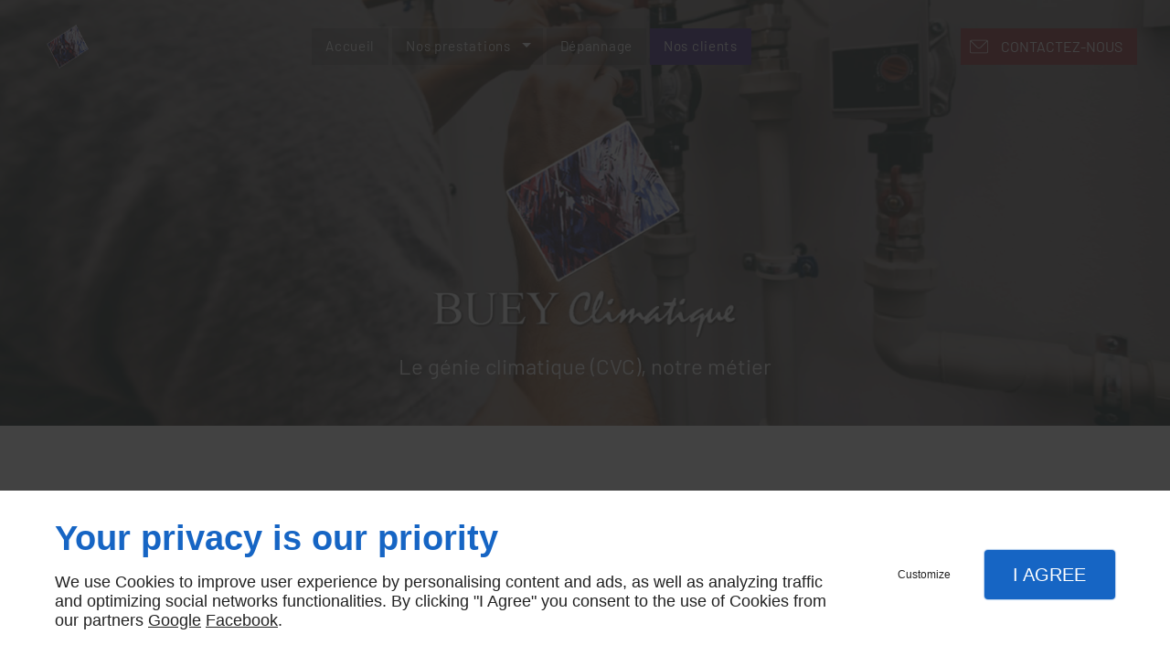

--- FILE ---
content_type: text/css
request_url: https://www.buey-climatique.fr/css/styles.PAGE_Y9NMT63UF8.min.css?v=1760020371
body_size: 348
content:

.slider-design-4 .owl-theme.galerie01.owl-small{visibility:hidden;overflow:hidden;height:0}.slider-design-4 .owl-theme.galerie01 .owl-dot span{background-color:rgba(153,153,153,.5);box-shadow:inset 0 0 0 2px #999}.slider-design-4 .owl-theme.galerie01 .owl-dot span::after{background-color:#999}@media only screen and (min-width:40.063em){.slider-design-4 .owl-theme.galerie01.owl-big .image{padding-bottom:62%}.slider-design-4 .owl-theme.galerie01.owl-small{visibility:visible;overflow:visible;height:auto;margin-top:10px}.slider-design-4 .owl-theme.galerie01.owl-small .image{padding-bottom:80.6%}.slider-design-4 .owl-theme.galerie01.owl-small .item-wrapper{background:#000}.slider-design-4 .owl-theme.galerie01.owl-small .item-wrapper:hover .item-image{opacity:.7}.slider-design-4 .owl-theme.galerie01.owl-small .item-image{-webkit-transition:opacity .7s ease;-moz-transition:opacity .7s ease;-o-transition:opacity .7s ease;transition:opacity .7s ease}.slider-design-4 .owl-theme.galerie01.owl-small .synced .item-image{opacity:.5}}